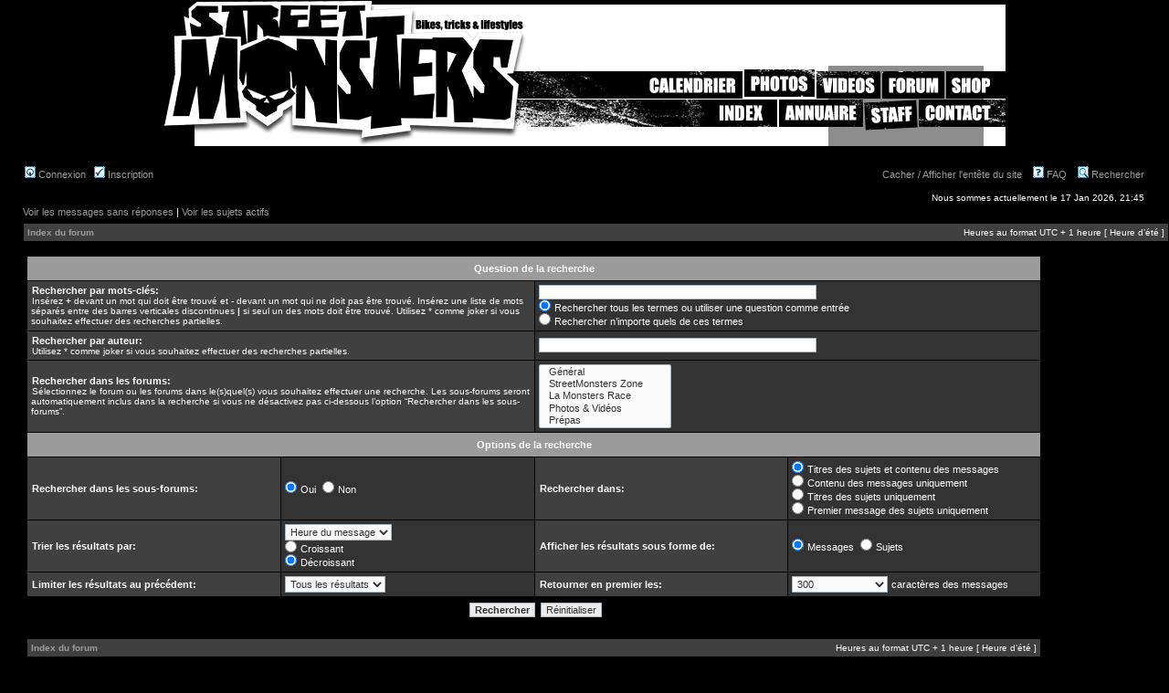

--- FILE ---
content_type: text/html; charset=UTF-8
request_url: https://www.streetmonsters.net/forum/search.php?sid=b1a3243092fe3c0134e5559eda99d712
body_size: 5568
content:
<!DOCTYPE html PUBLIC "-//W3C//DTD XHTML 1.0 Transitional//EN" "http://www.w3.org/TR/xhtml1/DTD/xhtml1-transitional.dtd">
<html xmlns="http://www.w3.org/1999/xhtml" dir="ltr" lang="fr" xml:lang="fr">
<head>

<meta http-equiv="content-type" content="text/html; charset=UTF-8" />
<meta http-equiv="content-language" content="fr" />
<meta http-equiv="content-style-type" content="text/css" />
<meta http-equiv="imagetoolbar" content="no" />
<meta name="resource-type" content="document" />
<meta name="distribution" content="global" />
<meta name="copyright" content="2000, 2002, 2005, 2007 phpBB Group" />
<meta name="keywords" content="" />
<meta name="description" content="" />
<meta http-equiv="X-UA-Compatible" content="IE=EmulateIE7" />

<title> &bull; Rechercher</title>



<link rel="stylesheet" href="./styles/streetmonsters/theme/stylesheet.css" type="text/css" />

<script language="JavaScript" type="text/javascript" src="../ajax.js"></script>
<script type="text/javascript">
// <![CDATA[


function popup(url, width, height, name)
{
	if (!name)
	{
		name = '_popup';
	}

	window.open(url.replace(/&amp;/g, '&'), name, 'height=' + height + ',resizable=yes,scrollbars=yes,width=' + width);
	return false;
}

function jumpto()
{
	var page = prompt('Entrez le numéro de la page que vous souhaitez atteindre:', '');
	var per_page = '';
	var base_url = '';

	if (page !== null && !isNaN(page) && page == Math.floor(page) && page > 0)
	{
		if (base_url.indexOf('?') == -1)
		{
			document.location.href = base_url + '?start=' + ((page - 1) * per_page);
		}
		else
		{
			document.location.href = base_url.replace(/&amp;/g, '&') + '&start=' + ((page - 1) * per_page);
		}
	}
}

/**
* Find a member
*/
function find_username(url)
{
	popup(url, 760, 570, '_usersearch');
	return false;
}

/**
* Mark/unmark checklist
* id = ID of parent container, name = name prefix, state = state [true/false]
*/
function marklist(id, name, state)
{
	var parent = document.getElementById(id);
	if (!parent)
	{
		eval('parent = document.' + id);
	}

	if (!parent)
	{
		return;
	}

	var rb = parent.getElementsByTagName('input');
	
	for (var r = 0; r < rb.length; r++)
	{
		if (rb[r].name.substr(0, name.length) == name)
		{
			rb[r].checked = state;
		}
	}
}



// ]]>
</script>

<script type="text/javascript">
  function cache() {
  obj = document.getElementById('Entete_Site');
  obj2 = document.getElementById('menubar');
  
    if(obj.style.display == 'none') {
      obj.style.display = '';
      sessionStorage.entete = 'yes';
      obj2.style.marginTop = '180px';
    } else {
      obj.style.display = 'none';
      sessionStorage.entete = 'no';
      obj2.style.marginTop = '10px';
    }
  }
</script>

</head>
<body class="ltr">

<style>
#Entete_Site td {padding: 0px;}
#entete_site_div {
  position: fixed;
  top: 0px;
  background-color: black;
  width: 100%;
}
</style>

<script>
	(function(i,s,o,g,r,a,m){i['GoogleAnalyticsObject']=r;i[r]=i[r]||function(){
	(i[r].q=i[r].q||[]).push(arguments)},i[r].l=1*new Date();a=s.createElement(o),
	m=s.getElementsByTagName(o)[0];a.async=1;a.src=g;m.parentNode.insertBefore(a,m)
	})(window,document,'script','//www.google-analytics.com/analytics.js','ga');

	ga('create', 'UA-62575695-1', 'auto');
	ga('send', 'pageview');
</script>

<!-- Piwik -->
<script type="text/javascript">
  var _paq = _paq || [];
  // tracker methods like "setCustomDimension" should be called before "trackPageView"
  _paq.push(['trackPageView']);
  _paq.push(['enableLinkTracking']);
  (function() {
    var u="//stats.avalone-fr.com/";
    _paq.push(['setTrackerUrl', u+'piwik.php']);
    _paq.push(['setSiteId', '2']);
    var d=document, g=d.createElement('script'), s=d.getElementsByTagName('script')[0];
    g.type='text/javascript'; g.async=true; g.defer=true; g.src=u+'piwik.js'; s.parentNode.insertBefore(g,s);
  })();
</script>
<!-- End Piwik Code -->

<div align="center" id="entete_site_div"> 
  <div style="width:921px;"> 
  <!-- Interface haute --> 
    <table id="Entete_Site" width="921" height="160" border="0" cellpadding="0" cellspacing="0"> 
    	<tr> <!-- largeurs de colonnes --> 
    		<td><img src="../images-interface/spacer.gif" width="394" height="1" alt=""></td> 
    		<td><img src="../images-interface/spacer.gif" width="59" height="1" alt=""></td> 
    		<td><img src="../images-interface/spacer.gif" width="72" height="1" alt=""></td> 
    		<td><img src="../images-interface/spacer.gif" width="75" height="1" alt=""></td> 
    		<td><img src="../images-interface/spacer.gif" width="34" height="1" alt=""></td> 
    		<td><img src="../images-interface/spacer.gif" width="37" height="1" alt=""></td> 
    		<td><img src="../images-interface/spacer.gif" width="42" height="1" alt=""></td> 
    		<td><img src="../images-interface/spacer.gif" width="53" height="1" alt=""></td> 
    		<td><img src="../images-interface/spacer.gif" width="19" height="1" alt=""></td> 
    		<td><img src="../images-interface/spacer.gif" width="41" height="1" alt=""></td> 
    		<td><img src="../images-interface/spacer.gif" width="29" height="1" alt=""></td> 
    		<td><img src="../images-interface/spacer.gif" width="66" height="1" alt=""></td> 
    	</tr> 
      <tr> 
    		<td rowspan="6"><a target="_parent" href="../index.php"><img src="../images-interface/entete-slices_01.gif" width="394" height="159" border="0"></a></td> 
    		<td rowspan="6"><img src="../images-interface/entete-slices_02.gif" width="59" height="159" alt=""></td> 
    		<td colspan="10"><img src="../images-interface/entete-slices_03.gif" width="468" height="11" alt=""></td> 
    	</tr> 
    	<tr> 
    		<td colspan="10" bgcolor="white"><div style="width:468px;height:60px;" id="horiz"></div></td> <!-- Banniere de pub Haute --> 
    	</tr> 
    	<tr> 
    		<td colspan="10"><img src="../images-interface/entete-slices_05.gif" width="468" height="4" alt=""></td> 
    	</tr> 
    	<tr> 
    		<td rowspan="3"><img src="../images-interface/entete-slices_06.gif" width="72" height="84" alt=""></td> 
    		<td colspan="2"><a href="../calendrier.php"><img onMouseOver="this.src='../images-interface/entete-slices_07_r.gif'" onMouseOut="this.src='../images-interface/entete-slices_07.gif'" src="../images-interface/entete-slices_07.gif" width="109" height="33" border="0"></a></td> <!-- Calendrier --> 
    		<td colspan="2"><a href="../photos.php"><img onMouseOver="this.src='../images-interface/entete-slices_08_r.gif'" onMouseOut="this.src='../images-interface/entete-slices_08.gif'" src="../images-interface/entete-slices_08.gif" width="79" height="33" border="0"></a></td>  <!-- Photos --> 
    		<td colspan="2"><a href="../menu_video.php"><img onMouseOver="this.src='../images-interface/entete-slices_09_r.gif'" onMouseOut="this.src='../images-interface/entete-slices_09.gif'" src="../images-interface/entete-slices_09.gif" width="72" height="33" border="0"></a></td>  <!-- Videos --> 
    		<td colspan="2"><a href="../forum/"><img onMouseOver="this.src='../images-interface/entete-slices_10_r.gif'" onMouseOut="this.src='../images-interface/entete-slices_10.gif'" src="../images-interface/entete-slices_10.gif" width="70" height="33" border="0"></a></td>  <!-- Forum --> 
    		<td><a href="../shop.php"><img onMouseOver="this.src='../images-interface/entete-slices_11_r.gif'" onMouseOut="this.src='../images-interface/entete-slices_11.gif'" src="../images-interface/entete-slices_11.gif" width="66" height="33" border="0"></a></td>              <!-- Shop --> 
    	</tr> 
    	<tr> 
    		<td><img src="../images-interface/entete-slices_12.gif" width="75" height="35" alt=""></td> 
    		<td colspan="2"><a  href="../index_articles.php"><img onMouseOver="this.src='../images-interface/entete-slices_13_r.gif'" onMouseOut="this.src='../images-interface/entete-slices_13.gif'" src="../images-interface/entete-slices_13.gif" width="71" height="35" border="0"></a></td>  <!-- Riders --> 
    		<td colspan="2"><a href="../annuaire.php"><img onMouseOver="this.src='../images-interface/entete-slices_14_r.gif'" onMouseOut="this.src='../images-interface/entete-slices_14.gif'" src="../images-interface/entete-slices_14.gif" width="95" height="35" border="0"></a></td>  <!-- Annuaire --> 
    		<td colspan="2"><a href="../staff.php"><img onMouseOver="this.src='../images-interface/entete-slices_15_r.gif'" onMouseOut="this.src='../images-interface/entete-slices_15.gif'" src="../images-interface/entete-slices_15.gif" width="60" height="35" border="0"></a></td>  <!-- Staff --> 
    		<td colspan="2"><a href="../contact.php"><img onMouseOver="this.src='../images-interface/entete-slices_16_r.gif'" onMouseOut="this.src='../images-interface/entete-slices_16.gif'" src="../images-interface/entete-slices_16.gif" width="95" height="35" border="0"></a></td>  <!-- Contact --> 
    	</tr> 
    	<tr> 
    		<td colspan="9"><img src="../images-interface/entete-slices_17.gif" width="396" height="16" alt=""></td> 
    	</tr> 
    </table>  </div> 
</div>


<a name="top"></a>

<div id="wrapheader">

	

	<div id="menubar" style="margin-top: 180px;">
		<table width="100%" cellspacing="0">
		<tr>
			<td class="genmed">
				<a href="./ucp.php?mode=login&amp;sid=b739384a2afa3a15b2daa63f702bdb4a"><img src="./styles/streetmonsters/theme/images/icon_mini_login.gif" width="12" height="13" alt="*" /> Connexion</a>&nbsp; &nbsp;<a href="./ucp.php?mode=register&amp;sid=b739384a2afa3a15b2daa63f702bdb4a"><img src="./styles/streetmonsters/theme/images/icon_mini_register.gif" width="12" height="13" alt="*" /> Inscription</a>
					
			</td>
			<td class="genmed" align="right">
				<a href="#" onClick="cache()">Cacher / Afficher l'ent&ecirc;te du site</a>&nbsp; &nbsp;
				<a href="./faq.php?sid=b739384a2afa3a15b2daa63f702bdb4a"><img src="./styles/streetmonsters/theme/images/icon_mini_faq.gif" width="12" height="13" alt="*" /> FAQ</a>
				&nbsp; &nbsp;<a href="./search.php?sid=b739384a2afa3a15b2daa63f702bdb4a"><img src="./styles/streetmonsters/theme/images/icon_mini_search.gif" width="12" height="13" alt="*" /> Rechercher</a>
			</td>
		</tr>
		</table>
	</div>

	<div id="datebar">
		<table width="100%" cellspacing="0">
		<tr>
			<td class="gensmall"></td>
			<td class="gensmall" align="right">Nous sommes actuellement le 17 Jan 2026, 21:45<br /></td>
		</tr>
		</table>
	</div>

</div>

<div>
<div id="wrapcentre">

	
	<p class="searchbar">
		<span style="float: left;"><a href="./search.php?search_id=unanswered&amp;sid=b739384a2afa3a15b2daa63f702bdb4a">Voir les messages sans réponses</a> | <a href="./search.php?search_id=active_topics&amp;sid=b739384a2afa3a15b2daa63f702bdb4a">Voir les sujets actifs</a></span>
		
	</p>
	

	<br style="clear: both;" />

	<table class="tablebg" width="100%" cellspacing="1" cellpadding="0" style="margin-top: 5px;">
	<tr>
		<td class="row1">
			<p class="breadcrumbs"><a href="./index.php?sid=b739384a2afa3a15b2daa63f702bdb4a">Index du forum</a></p>
			<p class="datetime">Heures au format UTC + 1 heure [ Heure d’été ]</p>
		</td>
	</tr>
	</table>

	<br />
  <table width="100%"><tr><td>

<div id="pagecontent">

	<form method="get" action="./search.php">
	
	<table class="tablebg" width="100%" cellspacing="1">
	<tr>
		<th colspan="4">Question de la recherche</th>
	</tr>
	<tr>
		<td class="row1" colspan="2" width="50%"><b class="genmed">Rechercher par mots-clés: </b><br /><span class="gensmall">Insérez <strong>+</strong> devant un mot qui doit être trouvé et <strong>-</strong> devant un mot qui ne doit pas être trouvé. Insérez une liste de mots séparés entre des barres verticales discontinues <strong>|</strong> si seul un des mots doit être trouvé. Utilisez * comme joker si vous souhaitez effectuer des recherches partielles.</span></td>
		<td class="row2" colspan="2" valign="top"><input type="text" style="width: 300px" class="post" name="keywords" size="30" /><br /><input type="radio" class="radio" name="terms" value="all" checked="checked" /> <span class="genmed">Rechercher tous les termes ou utiliser une question comme entrée</span><br /><input type="radio" class="radio" name="terms" value="any" /> <span class="genmed">Rechercher n’importe quels de ces termes</span></td>
	</tr>
	<tr>
		<td class="row1" colspan="2"><b class="genmed">Rechercher par auteur:</b><br /><span class="gensmall">Utilisez * comme joker si vous souhaitez effectuer des recherches partielles.</span></td>
		<td class="row2" colspan="2" valign="middle"><input type="text" style="width: 300px" class="post" name="author" size="30" /></td>
	</tr>
	<tr>
		<td class="row1" colspan="2"><b class="genmed">Rechercher dans les forums: </b><br /><span class="gensmall">Sélectionnez le forum ou les forums dans le(s)quel(s) vous souhaitez effectuer une recherche. Les sous-forums seront automatiquement inclus dans la recherche si vous ne désactivez pas ci-dessous l’option “Rechercher dans les sous-forums”.</span></td>
		<td class="row2" colspan="2"><select name="fid[]" multiple="multiple" size="5"><option value="14">&nbsp; &nbsp;Général</option><option value="15">&nbsp; &nbsp;StreetMonsters Zone</option><option value="30">&nbsp; &nbsp;La Monsters Race</option><option value="7">&nbsp; &nbsp;Photos &amp; Vidéos</option><option value="12">&nbsp; &nbsp;Prépas</option><option value="33">&nbsp; &nbsp;&nbsp; &nbsp;Australian Bikes</option><option value="32">&nbsp; &nbsp;Prépas Monsters Race</option><option value="34">&nbsp; &nbsp;&nbsp; &nbsp;Saison 2012</option><option value="35">&nbsp; &nbsp;&nbsp; &nbsp;Saison 2013</option><option value="36">&nbsp; &nbsp;&nbsp; &nbsp;Saison 2014</option><option value="38">&nbsp; &nbsp;&nbsp; &nbsp;saison 2015</option><option value="37">&nbsp; &nbsp;&nbsp; &nbsp;En attente de validation</option><option value="39">&nbsp; &nbsp;&nbsp; &nbsp;Saison 2016</option><option value="16">&nbsp; &nbsp;Mécanique</option><option value="28">&nbsp; &nbsp;Petites Annonces</option><option value="31">&nbsp; &nbsp;Calendrier</option></select></td>
	</tr>
	<tr>
		<th colspan="4">Options de la recherche</th>
	</tr>
	<tr>
		<td class="row1" width="25%" nowrap="nowrap"><b class="genmed">Rechercher dans les sous-forums: </b></td>
		<td class="row2" width="25%" nowrap="nowrap"><input type="radio" class="radio" name="sc" value="1" checked="checked" /> <span class="genmed">Oui</span>&nbsp;&nbsp;<input type="radio" class="radio" name="sc" value="0" /> <span class="genmed">Non</span></td>
		<td class="row1" width="25%" nowrap="nowrap"><b class="genmed">Rechercher dans: </b></td>
		<td class="row2" width="25%" nowrap="nowrap"><input type="radio" class="radio" name="sf" value="all" checked="checked" /> <span class="genmed">Titres des sujets et contenu des messages</span><br /><input type="radio" class="radio" name="sf" value="msgonly" /> <span class="genmed">Contenu des messages uniquement</span> <br /><input type="radio" class="radio" name="sf" value="titleonly" /> <span class="genmed">Titres des sujets uniquement</span> <br /><input type="radio" class="radio" name="sf" value="firstpost" /> <span class="genmed">Premier message des sujets uniquement</span></td>
	</tr>
	<tr>
		<td class="row1"><b class="genmed">Trier les résultats par: </b></td>
		<td class="row2" nowrap="nowrap"><select name="sk" id="sk"><option value="a">Auteur</option><option value="t" selected="selected">Heure du message</option><option value="f">Forum</option><option value="i">Titre du sujet</option><option value="s">Sujet du message</option></select><br /><input type="radio" class="radio" name="sd" value="a" /> <span class="genmed">Croissant</span><br /><input type="radio" class="radio" name="sd" value="d" checked="checked" /> <span class="genmed">Décroissant</span></td>
		<td class="row1" nowrap="nowrap"><b class="genmed">Afficher les résultats sous forme de: </b></td>
		<td class="row2" nowrap="nowrap"><input type="radio" class="radio" name="sr" value="posts" checked="checked" /> <span class="genmed">Messages</span>&nbsp;&nbsp;<input type="radio" class="radio" name="sr" value="topics" /> <span class="genmed">Sujets</span></td>
	</tr>
	<tr>
		<td class="row1" width="25%"><b class="genmed">Limiter les résultats au précédent: </b></td>
		<td class="row2" width="25%" nowrap="nowrap"><select name="st" id="st"><option value="0" selected="selected">Tous les résultats</option><option value="1">1 jour</option><option value="7">7 jours</option><option value="14">2 semaines</option><option value="30">1 mois</option><option value="90">3 mois</option><option value="180">6 mois</option><option value="365">1 an</option></select></td>
		<td class="row1" nowrap="nowrap"><b class="genmed">Retourner en premier les: </b></td>
		<td class="row2" nowrap="nowrap"><select name="ch"><option value="-1">Tous disponibles</option><option value="0">0</option><option value="25">25</option><option value="50">50</option><option value="100">100</option><option value="200">200</option><option value="300" selected="selected">300</option><option value="400">400</option><option value="500">500</option><option value="600">600</option><option value="700">700</option><option value="800">800</option><option value="900">900</option><option value="1000">1000</option></select> <span class="genmed">caractères des messages</span></td>
	</tr>
	<tr>
		<td class="cat" colspan="4" align="center"><input type="hidden" name="t" value="0" />
<input type="hidden" name="sid" value="b739384a2afa3a15b2daa63f702bdb4a" />
<input class="btnmain" name="submit" type="submit" value="Rechercher" />&nbsp;&nbsp;<input class="btnlite" type="reset" value="Réinitialiser" /></td>
	</tr>
	</table>
	
	</form>

	<br clear="all" />

	

	</div>

	<table class="tablebg" width="100%" cellspacing="1" cellpadding="0" style="margin-top: 5px;">
	<tr>
		<td class="row1">
			<p class="breadcrumbs"><a href="./index.php?sid=b739384a2afa3a15b2daa63f702bdb4a">Index du forum</a></p>
			<p class="datetime">Heures au format UTC + 1 heure [ Heure d’été ]</p>
		</td>
	</tr>
	</table>

	<br clear="all" />

	<div align="right">
	<form method="post" name="jumpbox" action="./viewforum.php?sid=b739384a2afa3a15b2daa63f702bdb4a" onsubmit="if(document.jumpbox.f.value == -1){return false;}">

	<table cellspacing="0" cellpadding="0" border="0">
	<tr>
		<td nowrap="nowrap"><span class="gensmall">Sauter vers:</span>&nbsp;<select name="f" onchange="if(this.options[this.selectedIndex].value != -1){ document.forms['jumpbox'].submit() }">

		
			<option value="-1">Sélectionner un forum</option>
		<option value="-1">------------------</option>
			<option value="29">Ze Forum</option>
		
			<option value="14">&nbsp; &nbsp;Général</option>
		
			<option value="15">&nbsp; &nbsp;StreetMonsters Zone</option>
		
			<option value="30">&nbsp; &nbsp;La Monsters Race</option>
		
			<option value="7">&nbsp; &nbsp;Photos &amp; Vidéos</option>
		
			<option value="12">&nbsp; &nbsp;Prépas</option>
		
			<option value="33">&nbsp; &nbsp;&nbsp; &nbsp;Australian Bikes</option>
		
			<option value="32">&nbsp; &nbsp;Prépas Monsters Race</option>
		
			<option value="34">&nbsp; &nbsp;&nbsp; &nbsp;Saison 2012</option>
		
			<option value="35">&nbsp; &nbsp;&nbsp; &nbsp;Saison 2013</option>
		
			<option value="36">&nbsp; &nbsp;&nbsp; &nbsp;Saison 2014</option>
		
			<option value="38">&nbsp; &nbsp;&nbsp; &nbsp;saison 2015</option>
		
			<option value="37">&nbsp; &nbsp;&nbsp; &nbsp;En attente de validation</option>
		
			<option value="39">&nbsp; &nbsp;&nbsp; &nbsp;Saison 2016</option>
		
			<option value="16">&nbsp; &nbsp;Mécanique</option>
		
			<option value="28">&nbsp; &nbsp;Petites Annonces</option>
		
			<option value="31">&nbsp; &nbsp;Calendrier</option>
		

		</select>&nbsp;<input class="btnlite" type="submit" value="Aller" /></td>
	</tr>
	</table>

	</form>
</div>

</td>
<td width="130" valign="top">
  
	<div id="vert"></div> 
	<script>
	  function affPub_vert() {ajax_getPub_forum(160,600,'vert');setTimeout('affPub_vert()',20000);}affPub_vert();
	  function affPub_horiz() {ajax_getPub_forum(468,60,'horiz');setTimeout('affPub_horiz()',20000);}affPub_horiz();
	  //ajax_getPub_forum(160,600,'vert');
	  //ajax_getPub_forum(468,60,'horiz');
	</script>
  
  <!-- <a href="http://www.rideicon.com" target="_blank"><img border="0" src="/images_bannieres/ICON-120x600.gif"></a> -->
</td>
</tr></table>
	
</div>
</div>

<!--
	We request you retain the full copyright notice below including the link to www.phpbb.com.
	This not only gives respect to the large amount of time given freely by the developers
	but also helps build interest, traffic and use of phpBB3. If you (honestly) cannot retain
	the full copyright we ask you at least leave in place the "Powered by phpBB" line, with
	"phpBB" linked to www.phpbb.com. If you refuse to include even this then support on our
	forums may be affected.

	The phpBB Group : 2006
//-->

<div id="wrapfooter">
	
	<span class="copyright">Powered by <a href="http://www.phpbb.com/">phpBB</a> &copy; 2000, 2002, 2005, 2007 phpBB Group
	<br />Traduction réalisée par <a href="http://twitter.com/maelsoucaze">Maël Soucaze</a> &copy; 2009 <a href="http://www.phpbb.fr/">phpBB.fr</a></span>
</div>

<script>
  if(sessionStorage.entete == 'no') {
    document.getElementById('Entete_Site').style.display = 'none';
    document.getElementById('menubar').style.marginTop = '10px';
  } else {
    document.getElementById('Entete_Site').style.display = '';
    document.getElementById('menubar').style.marginTop = '180px';
  }
</script>
</body>
</html>

--- FILE ---
content_type: text/plain
request_url: https://www.google-analytics.com/j/collect?v=1&_v=j102&a=1140598099&t=pageview&_s=1&dl=https%3A%2F%2Fwww.streetmonsters.net%2Fforum%2Fsearch.php%3Fsid%3Db1a3243092fe3c0134e5559eda99d712&ul=en-us%40posix&dt=%E2%80%A2%20Rechercher&sr=1280x720&vp=1280x720&_u=IEBAAEABAAAAACAAI~&jid=1859155921&gjid=157285193&cid=640606547.1768679123&tid=UA-62575695-1&_gid=1275946124.1768679123&_r=1&_slc=1&z=1920582909
body_size: -452
content:
2,cG-NTPLZYQX7T